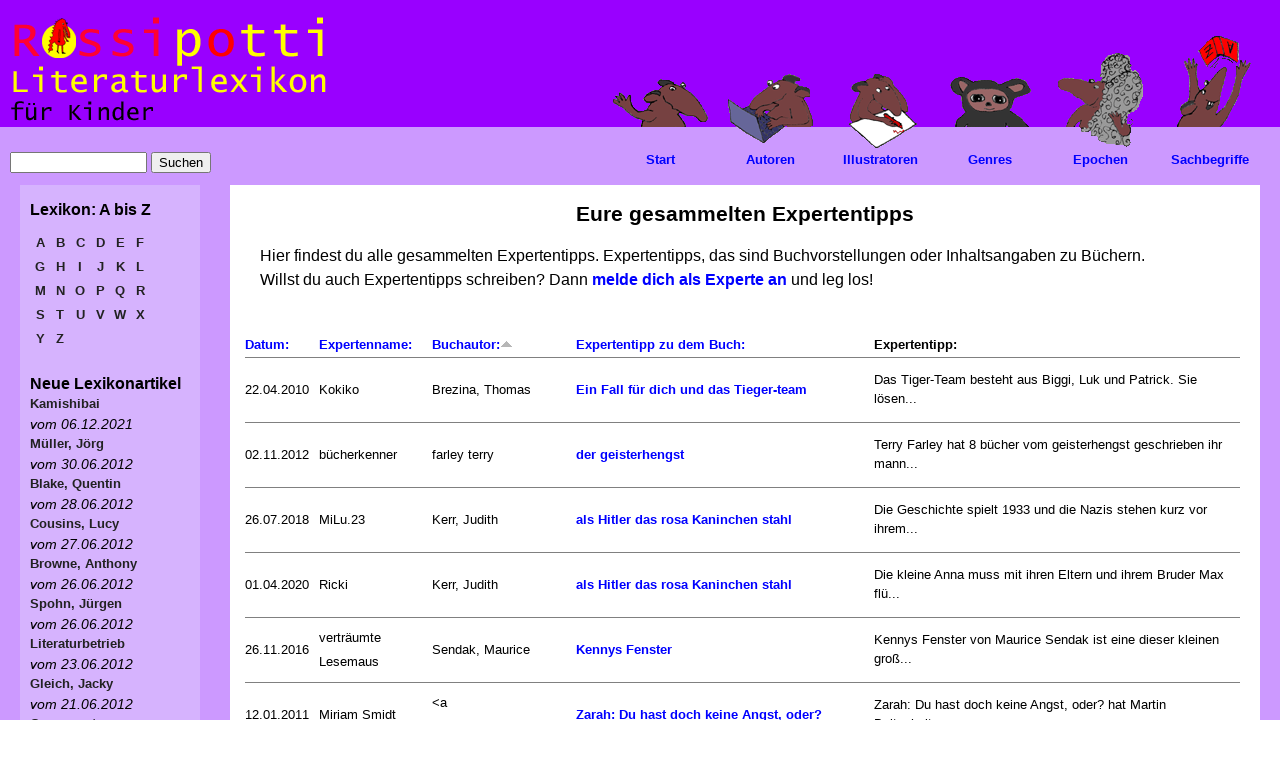

--- FILE ---
content_type: text/html; charset=utf-8
request_url: https://www.rossipotti.de/inhalt/expertentipps?order=field_buchautor_value&sort=asc&amp%3Bamp%3Bamp%25253bsort=asc
body_size: 8303
content:
<!DOCTYPE html PUBLIC "-//W3C//DTD XHTML 1.0 Strict//EN" "http://www.w3.org/TR/xhtml1/DTD/xhtml1-strict.dtd">
<html xmlns="http://www.w3.org/1999/xhtml" lang="de" xml:lang="de">

<head>
<meta http-equiv="Content-Type" content="text/html; charset=utf-8" />
  <title>Eure gesammelten Expertentipps | Rossipotti Literaturlexikon</title>
  <meta name="viewport" content="user-scalable=yes, width=1024" />
	<style type="text/css">
		html {
			height:100%;
		}
		body {
			background-color:#EEEEEE;
			margin:0;
			height:100%;
		}
	</style>  
  <meta http-equiv="Content-Type" content="text/html; charset=utf-8" />
<link rel="shortcut icon" href="/inhalt/sites/default/files/rossipotti_favicon.ico" type="image/x-icon" />
<link rel="alternate" type="application/rss+xml" title="Neue Lexikonartikel als RSS-Feed" href="/inhalt/rss.xml" />
  <meta name="author" content="Annette Kautt">
  <meta name="keywords" content="Lexikon, Mitmachen, Quiz, Film, Animation, Autor, Illustrator, Sachbegriffe, Illustration, Buch, Buecher, Lesen, Schreiben, Buchtipps, Comics, Links, Kinder, Kinderliteratur, Kinderliteraturmagazin, Kinderbuchmagazin, Literatur fuer Kinder, Kindermagazin, Kinderzeitung, Zeitschrift fuer Kinder, Kinder e-zine, Kinderbuch, Kinderbuecher, Kinderbuchliteratur, Kinder- und Jugendbuch, Kinder- und Jugendliteratur, KJL, Literatur, Kinder Literatur, Belletristik, Zeitung, Magazin, Zeitschrift, Rezensionen, ezine, e-zine">
  <meta name="description" content="Rossipotti ist ein unabhaengiges Internet-Literaturmagazin fuer Kinder von 6 bis 12. Kinderliteratur fuer Feinschmecker.Innerhalb des Magazins wird ein Literaturlexikon fuer Kinder aufgebaut.">
  <link type="text/css" rel="stylesheet" media="all" href="/inhalt/dateien/css/css_3d2c461b245f930fa31734f0efa8c0ce.css" />
<link type="text/css" rel="stylesheet" media="print" href="/inhalt/dateien/css/css_7122e645c87da42a96daf88fb6104085.css" />
<!--[if IE]>
<link type="text/css" rel="stylesheet" media="all" href="/inhalt/sites/all/themes/zen/zen/ie.css?P" />
<![endif]-->
  <!--[if IE]>
          <link rel="stylesheet" href="/inhalt//ie.css" type="text/css">
      <![endif]-->
  <script type="text/javascript" src="/inhalt/misc/jquery.js?P"></script>
<script type="text/javascript" src="/inhalt/misc/drupal.js?P"></script>
<script type="text/javascript" src="/inhalt/dateien/languages/de_5b47fab7403343d79c00b6bf51ce4a51.js?P"></script>
<script type="text/javascript" src="/inhalt/sites/all/modules/extlink/extlink.js?P"></script>
<script type="text/javascript" src="/inhalt/sites/all/modules/fivestar/js/fivestar.js?P"></script>
<script type="text/javascript" src="/inhalt/sites/all/modules/tableofcontents/tableofcontents.js?P"></script>
<script type="text/javascript" src="/inhalt/sites/all/modules/views_slideshow/js/jquery.cycle.all.min.js?P"></script>
<script type="text/javascript" src="/inhalt/sites/all/modules/views_slideshow/contrib/views_slideshow_singleframe/views_slideshow.js?P"></script>
<script type="text/javascript" src="/inhalt/sites/all/modules/views/js/base.js?P"></script>
<script type="text/javascript" src="/inhalt/sites/all/modules/views/js/ajax_view.js?P"></script>
<script type="text/javascript" src="/inhalt/misc/collapse.js?P"></script>
<script type="text/javascript">
<!--//--><![CDATA[//><!--
jQuery.extend(Drupal.settings, { "basePath": "/inhalt/", "extlink": { "extTarget": "_blank", "extClass": "ext", "extSubdomains": 1, "mailtoClass": "mailto" }, "fivestar": { "titleUser": "Deine Bewertung: ", "titleAverage": "Bewertung: ", "feedbackSavingVote": "Bewertung speichern...", "feedbackVoteSaved": "Die Bewertung wurde gespeichert.", "feedbackDeletingVote": "Bewertung wird gelöscht...", "feedbackVoteDeleted": "Die Bewertung wird gelöscht." }, "views": { "ajax_path": "/inhalt/views/ajax", "ajaxViews": [ { "view_name": "neue_lexikonartikel", "view_display_id": "block_2", "view_args": "", "view_path": "expertentipps", "view_base_path": "literaturlexikon/neu", "view_dom_id": 2, "pager_element": 0 } ] } });
//--><!]]>
</script>
</head>

<body class="not-front not-logged-in one-sidebar sidebar-left page-expertentipps section-expertentipps">

<div id="hintergrund_bild"></div> <!-- /#hintergrund_bild -->
  <div id="page"><div id="page-inner">
   <div id="hintergrund_gelb"><div id="hintergrund_gelb_innen">
    <div id="hintergrund_balken"><div id="hintergrund_balken_innen">
    <a name="top" id="navigation-top"></a>
    <div id="skip-to-nav"><a href="#navigation">Skip to Navigation</a></div>

    <div id="header"><div id="header-inner" class="clear-block">

              <div id="logo-title">

                      <div id="logo"><a href="/" title="Zur Rossipotti-Titelseite"><img src="/inhalt/sites/all/themes/rossipotti/rossipotti-lexikon/literaturlexikon.gif" alt="Startseite" id="logo-image" /></a></div>
          
          
          
        </div> <!-- /#logo-title -->
      
      
    </div></div> <!-- /#header-inner, /#header -->

    <div id="main"><div id="main-inner" class="clear-block with-navbar">

              <div id="links-oben"><div id="links-oben-inner" class="region region-left">
          <div id="block-search-0" class="block block-search region-odd even region-count-1 count-6"><div class="block-inner">

  
  <div class="content">
    <form action="/inhalt/expertentipps?order=field_buchautor_value&amp;sort=asc&amp;amp%3Bamp%3Bamp%25253bsort=asc"  accept-charset="UTF-8" method="post" id="search-block-form">
<div><div class="container-inline">
  <div class="form-item" id="edit-search-block-form-1-wrapper">
 <input type="text" maxlength="128" name="search_block_form" id="edit-search-block-form-1" size="15" value="" title="Die Begriffe eingeben nach denen gesucht werden soll." class="form-text" />
</div>
<input type="submit" name="op" id="edit-submit" value="Suchen"  class="form-submit" />
<input type="hidden" name="form_build_id" id="form-VknLOeRCVYjT8V2FcfFIwhwDoibRy78Yu95rFXuiMb0" value="form-VknLOeRCVYjT8V2FcfFIwhwDoibRy78Yu95rFXuiMb0"  />
<input type="hidden" name="form_id" id="edit-search-block-form" value="search_block_form"  />
</div>

</div></form>
  </div>

  
</div></div> <!-- /block-inner, /block -->
        </div></div> <!-- /#links-oben-inner, /#links-oben -->
      
      <div id="content"><div id="content-inner">

        
        
                  <div id="content-header">
                                      <h1 class="title">Eure gesammelten Expertentipps</h1>
                                                          </div> <!-- /#content-header -->
        
        <div id="content-area"><div id="content-area-inner">

          <div class="view view-neueste-expertentipps view-id-neueste_expertentipps view-display-id-page view-dom-id-1">
        <div class="view-header">
      <p>Hier findest du alle gesammelten Expertentipps. Expertentipps, das sind Buchvorstellungen oder Inhaltsangaben zu Büchern.<br />
Willst du auch Expertentipps schreiben? Dann <a href="/inhalt/werde_experte_und_schreibe_eine_buchvorstellung.html">melde dich als Experte an</a> und leg los!</p>
    </div>
  
  
  
      <div class="view-content">
      <table class="views-table cols-5">
    <thead>
    <tr>
              <th class="views-field views-field-timestamp">
          <a href="/inhalt/expertentipps?order=timestamp&amp;sort=asc&amp;amp%3Bamp%3Bamp%25253bsort=asc" title="Nach Datum: sortieren" class="active">Datum:</a>        </th>
              <th class="views-field views-field-name">
          <a href="/inhalt/expertentipps?order=name&amp;sort=asc&amp;amp%3Bamp%3Bamp%25253bsort=asc" title="Nach Expertenname: sortieren" class="active">Expertenname:</a>        </th>
              <th class="views-field views-field-field-buchautor-value active">
          <a href="/inhalt/expertentipps?order=field_buchautor_value&amp;sort=desc&amp;amp%3Bamp%3Bamp%25253bsort=asc" title="Nach Buchautor: sortieren" class="active">Buchautor:<img src="/inhalt/misc/arrow-desc.png" alt="Sortiericon" title="absteigend sortieren" width="13" height="13" /></a>        </th>
              <th class="views-field views-field-title">
          <a href="/inhalt/expertentipps?order=title&amp;sort=asc&amp;amp%3Bamp%3Bamp%25253bsort=asc" title="Nach Expertentipp zu dem Buch: sortieren" class="active">Expertentipp zu dem Buch:</a>        </th>
              <th class="views-field views-field-nothing">
          Expertentipp:        </th>
          </tr>
  </thead>
  <tbody>
          <tr class="odd views-row-first">
                  <td class="views-field views-field-timestamp">
            22.04.2010          </td>
                  <td class="views-field views-field-name">
            Kokiko          </td>
                  <td class="views-field views-field-field-buchautor-value active">
            Brezina, Thomas          </td>
                  <td class="views-field views-field-title">
            <a href="/inhalt/literaturlexikon/titel/ein_fall_fuer_dich_und_das_tieger_team.html">Ein Fall für dich und das Tieger-team</a>          </td>
                  <td class="views-field views-field-nothing">
            <p>Das Tiger-Team besteht aus Biggi, Luk und Patrick.
Sie lösen...</p>          </td>
              </tr>
          <tr class="even">
                  <td class="views-field views-field-timestamp">
            02.11.2012          </td>
                  <td class="views-field views-field-name">
            bücherkenner          </td>
                  <td class="views-field views-field-field-buchautor-value active">
            farley terry          </td>
                  <td class="views-field views-field-title">
            <a href="/inhalt/literaturlexikon/titel/der_geisterhengst.html">der geisterhengst</a>          </td>
                  <td class="views-field views-field-nothing">
            <p>Terry Farley hat 8 bücher vom geisterhengst geschrieben ihr mann...</p>          </td>
              </tr>
          <tr class="odd">
                  <td class="views-field views-field-timestamp">
            26.07.2018          </td>
                  <td class="views-field views-field-name">
            MiLu.23          </td>
                  <td class="views-field views-field-field-buchautor-value active">
            Kerr, Judith          </td>
                  <td class="views-field views-field-title">
            <a href="/inhalt/literaturlexikon/titel/als_hitler_das_rosa_kaninchen_stahl.html">als Hitler das rosa Kaninchen stahl</a>          </td>
                  <td class="views-field views-field-nothing">
            <p>Die Geschichte spielt 1933 und die Nazis stehen kurz vor ihrem...</p>          </td>
              </tr>
          <tr class="even">
                  <td class="views-field views-field-timestamp">
            01.04.2020          </td>
                  <td class="views-field views-field-name">
            Ricki          </td>
                  <td class="views-field views-field-field-buchautor-value active">
            Kerr, Judith          </td>
                  <td class="views-field views-field-title">
            <a href="/inhalt/literaturlexikon/titel/als_hitler_das_rosa_kaninchen_stahl.html">als Hitler das rosa Kaninchen stahl</a>          </td>
                  <td class="views-field views-field-nothing">
            <p>Die kleine Anna muss mit ihren Eltern und ihrem Bruder Max fl&uuml;...</p>          </td>
              </tr>
          <tr class="odd">
                  <td class="views-field views-field-timestamp">
            26.11.2016          </td>
                  <td class="views-field views-field-name">
            verträumte Lesemaus          </td>
                  <td class="views-field views-field-field-buchautor-value active">
            Sendak, Maurice          </td>
                  <td class="views-field views-field-title">
            <a href="/inhalt/literaturlexikon/titel/kennys_fenster.html">Kennys Fenster</a>          </td>
                  <td class="views-field views-field-nothing">
            <p>Kennys Fenster von Maurice Sendak ist eine dieser kleinen gro&szlig;...</p>          </td>
              </tr>
          <tr class="even">
                  <td class="views-field views-field-timestamp">
            12.01.2011          </td>
                  <td class="views-field views-field-name">
            Miriam Smidt          </td>
                  <td class="views-field views-field-field-buchautor-value active">
            &lt;a href=/inhalt/literaturle...          </td>
                  <td class="views-field views-field-title">
            <a href="/inhalt/literaturlexikon/titel/zarah_du_hast_doch_keine_angst_oder.html">Zarah: Du hast doch keine Angst, oder?</a>          </td>
                  <td class="views-field views-field-nothing">
            <p>Zarah: Du hast doch keine Angst, oder? hat Martin Baltscheit...</p>          </td>
              </tr>
          <tr class="odd">
                  <td class="views-field views-field-timestamp">
            30.06.2011          </td>
                  <td class="views-field views-field-name">
            Kokiko          </td>
                  <td class="views-field views-field-field-buchautor-value active">
            Abedi, Isabel          </td>
                  <td class="views-field views-field-title">
            <a href="/inhalt/literaturlexikon/titel/isola.html">Isola</a>          </td>
                  <td class="views-field views-field-nothing">
            <p>Mit elf anderen Jugendlichen fährt Vera auf eine einsame Insel namens...</p>          </td>
              </tr>
          <tr class="even">
                  <td class="views-field views-field-timestamp">
            03.04.2012          </td>
                  <td class="views-field views-field-name">
            Kathi          </td>
                  <td class="views-field views-field-field-buchautor-value active">
            Abedi, Isabel          </td>
                  <td class="views-field views-field-title">
            <a href="/inhalt/literaturlexikon/titel/lola_hier_kommt_lola.html">Lola - Hier kommt Lola!</a>          </td>
                  <td class="views-field views-field-nothing">
            <p>Lola wird von ihren Fans als Sängerin Jacky Jones bejubelt. Doch...</p>          </td>
              </tr>
          <tr class="odd">
                  <td class="views-field views-field-timestamp">
            17.04.2012          </td>
                  <td class="views-field views-field-name">
            22peace          </td>
                  <td class="views-field views-field-field-buchautor-value active">
            Abedi, Isabel          </td>
                  <td class="views-field views-field-title">
            <a href="/inhalt/literaturlexikon/titel/lola_hier_kommt_lola.html">Lola - Hier kommt Lola!</a>          </td>
                  <td class="views-field views-field-nothing">
            <p>Lola hat einen brasilianischen Vater, eine drei Jahre alte Tante und...</p>          </td>
              </tr>
          <tr class="even">
                  <td class="views-field views-field-timestamp">
            20.01.2019          </td>
                  <td class="views-field views-field-name">
            Einschwein          </td>
                  <td class="views-field views-field-field-buchautor-value active">
            Anna böhm          </td>
                  <td class="views-field views-field-title">
            <a href="/inhalt/literaturlexikon/titel/emmi_und_einschwein.html">Emmi und Einschwein</a>          </td>
                  <td class="views-field views-field-nothing">
            <p>Meine Empfehlung: Das buch ist sehr lustig. Es gibt viele Gef&uuml;...</p>          </td>
              </tr>
          <tr class="odd">
                  <td class="views-field views-field-timestamp">
            26.11.2012          </td>
                  <td class="views-field views-field-name">
            stilo27          </td>
                  <td class="views-field views-field-field-buchautor-value active">
            Astrid Lindgren          </td>
                  <td class="views-field views-field-title">
            <a href="/inhalt/literaturlexikon/titel/ferien_auf_saltkrokan.html_0">Ferien auf Saltkrokan</a>          </td>
                  <td class="views-field views-field-nothing">
            <p>Das Buch Ferien auf Saltkrokan handelt von einer Familie, die ihre...</p>          </td>
              </tr>
          <tr class="even">
                  <td class="views-field views-field-timestamp">
            14.11.2010          </td>
                  <td class="views-field views-field-name">
            Aliina          </td>
                  <td class="views-field views-field-field-buchautor-value active">
            Babendererde          </td>
                  <td class="views-field views-field-title">
            <a href="/inhalt/literaturlexikon/titel/libellensommer.html">Libellensommer</a>          </td>
                  <td class="views-field views-field-nothing">
            <p>Es ist für Mädchen ab 11-14. Eine super Love-story mit Spannung.</p>          </td>
              </tr>
          <tr class="odd">
                  <td class="views-field views-field-timestamp">
            12.01.2011          </td>
                  <td class="views-field views-field-name">
            Miriam Smidt          </td>
                  <td class="views-field views-field-field-buchautor-value active">
            Baltscheit, Martin          </td>
                  <td class="views-field views-field-title">
            <a href="/inhalt/literaturlexikon/titel/paul_trennt_sich.html">Paul trennt sich</a>          </td>
                  <td class="views-field views-field-nothing">
            <p>Im Bilderbuch  Paul trennt sich beschreibt Baltscheit, wie es sich...</p>          </td>
              </tr>
          <tr class="even">
                  <td class="views-field views-field-timestamp">
            12.01.2011          </td>
                  <td class="views-field views-field-name">
            Miriam Smidt          </td>
                  <td class="views-field views-field-field-buchautor-value active">
            Baltscheit, Martin          </td>
                  <td class="views-field views-field-title">
            <a href="/inhalt/literaturlexikon/titel/ich_bin_fuer_mich.html">Ich bin für mich</a>          </td>
                  <td class="views-field views-field-nothing">
            <p>Ich bin für mich - Der Wahlkampf der Tiere erzählt vom König dem...</p>          </td>
              </tr>
          <tr class="odd">
                  <td class="views-field views-field-timestamp">
            12.01.2011          </td>
                  <td class="views-field views-field-name">
            Miriam Smidt          </td>
                  <td class="views-field views-field-field-buchautor-value active">
            Baltscheit, Martin          </td>
                  <td class="views-field views-field-title">
            <a href="/inhalt/literaturlexikon/titel/es_waren_einmal_zwei_wirklich_dumme_gaense_in_einem_brennenden_haus.html">Es waren einmal zwei wirklich dumme Gänse in einem...</a>          </td>
                  <td class="views-field views-field-nothing">
            <p>Es waren einmal zwei wirklich dumme Gänse handelt von zwei Gänsen,...</p>          </td>
              </tr>
          <tr class="even">
                  <td class="views-field views-field-timestamp">
            12.01.2011          </td>
                  <td class="views-field views-field-name">
            Miriam Smidt          </td>
                  <td class="views-field views-field-field-buchautor-value active">
            Baltscheit, Martin          </td>
                  <td class="views-field views-field-title">
            <a href="/inhalt/literaturlexikon/titel/der_winterzirkus.html">Der Winterzirkus</a>          </td>
                  <td class="views-field views-field-nothing">
            <p>Der Winterzirkus handelt von Anna, die im Gegensatz zu ihrem jüngeren...</p>          </td>
              </tr>
          <tr class="odd">
                  <td class="views-field views-field-timestamp">
            12.01.2011          </td>
                  <td class="views-field views-field-name">
            Miriam Smidt          </td>
                  <td class="views-field views-field-field-buchautor-value active">
            Baltscheit, Martin          </td>
                  <td class="views-field views-field-title">
            <a href="/inhalt/literaturlexikon/titel/die_elefantenwahrheit.html">Die Elefantenwahrheit</a>          </td>
                  <td class="views-field views-field-nothing">
            <p>Die Elefantenwahrheit handelt vom Glauben und Unglauben, von der...</p>          </td>
              </tr>
          <tr class="even">
                  <td class="views-field views-field-timestamp">
            12.01.2011          </td>
                  <td class="views-field views-field-name">
            Miriam Smidt          </td>
                  <td class="views-field views-field-field-buchautor-value active">
            Baltscheit, Martin          </td>
                  <td class="views-field views-field-title">
            <a href="/inhalt/literaturlexikon/titel/der_kleine_herr_paul.html">Der kleine Herr Paul</a>          </td>
                  <td class="views-field views-field-nothing">
            <p>Der kleine Herr Paul ist nicht der Größte. Er ist kleiner als Tische...</p>          </td>
              </tr>
          <tr class="odd">
                  <td class="views-field views-field-timestamp">
            12.01.2011          </td>
                  <td class="views-field views-field-name">
            Miriam Smidt          </td>
                  <td class="views-field views-field-field-buchautor-value active">
            Baltscheit, Martin          </td>
                  <td class="views-field views-field-title">
            <a href="/inhalt/literaturlexikon/titel/die_belagerung.html">Die Belagerung</a>          </td>
                  <td class="views-field views-field-nothing">
            <p>Der kleine Herr Paul ist nicht der Größte. Er ist kleiner als Tische...</p>          </td>
              </tr>
          <tr class="even">
                  <td class="views-field views-field-timestamp">
            12.01.2011          </td>
                  <td class="views-field views-field-name">
            Miriam Smidt          </td>
                  <td class="views-field views-field-field-buchautor-value active">
            Baltscheit, Martin          </td>
                  <td class="views-field views-field-title">
            <a href="/inhalt/literaturlexikon/titel/jasmin_behringer_ich_und_die_kanzlerin.html">Jasmin Behringer: Ich und die Kanzlerin</a>          </td>
                  <td class="views-field views-field-nothing">
            <p>Jasmin Behringer: Ich und die Kanzlerin erzählt von Jasmin. Jasmin...</p>          </td>
              </tr>
          <tr class="odd">
                  <td class="views-field views-field-timestamp">
            21.10.2015          </td>
                  <td class="views-field views-field-name">
            Francis Garcia Reyes          </td>
                  <td class="views-field views-field-field-buchautor-value active">
            Bichsel, Peter          </td>
                  <td class="views-field views-field-title">
            <a href="/inhalt/literaturlexikon/titel/kindergeschichten.html">Kindergeschichten</a>          </td>
                  <td class="views-field views-field-nothing">
            <p>SUPER!!!</p>          </td>
              </tr>
          <tr class="even">
                  <td class="views-field views-field-timestamp">
            30.11.2009          </td>
                  <td class="views-field views-field-name">
            Kokiko          </td>
                  <td class="views-field views-field-field-buchautor-value active">
            Blyton, Enid          </td>
                  <td class="views-field views-field-title">
            <a href="/inhalt/literaturlexikon/titel/geheimnis_um%E2%80%A6_serie_band_1_15.html">Geheimnis um… (Serie) Band 1-15</a>          </td>
                  <td class="views-field views-field-nothing">
            <p>In Geheimnis um... geht es um Betsy, Pip, Larry, Daisy und Dicky mit...</p>          </td>
              </tr>
          <tr class="odd">
                  <td class="views-field views-field-timestamp">
            26.02.2011          </td>
                  <td class="views-field views-field-name">
            Feuer-Lena          </td>
                  <td class="views-field views-field-field-buchautor-value active">
            Blyton, Enid          </td>
                  <td class="views-field views-field-title">
            <a href="/inhalt/literaturlexikon/titel/hanni_und_nanni_serie_band_1_6.html">Hanni und Nanni (Serie) Band 1-6</a>          </td>
                  <td class="views-field views-field-nothing">
            <p>Die Bücher sind witzig, spannend und manchmal sogar ins eigene Leben...</p>          </td>
              </tr>
          <tr class="even">
                  <td class="views-field views-field-timestamp">
            28.02.2013          </td>
                  <td class="views-field views-field-name">
            Laura Maria          </td>
                  <td class="views-field views-field-field-buchautor-value active">
            Blyton, Enid          </td>
                  <td class="views-field views-field-title">
            <a href="/inhalt/literaturlexikon/titel/fuenf_freunde_serie_band_1_21.html">Fünf Freunde (Serie) Band 1-21</a>          </td>
                  <td class="views-field views-field-nothing">
            <p>Georg (eigentlich Georgina) wohnt mit ihren Eltern im Felsenhaus. Sie...</p>          </td>
              </tr>
          <tr class="odd views-row-last">
                  <td class="views-field views-field-timestamp">
            18.12.2011          </td>
                  <td class="views-field views-field-name">
            xD          </td>
                  <td class="views-field views-field-field-buchautor-value active">
            Boie, Kirsten          </td>
                  <td class="views-field views-field-title">
            <a href="/inhalt/literaturlexikon/titel/alhambra.html">Alhambra</a>          </td>
                  <td class="views-field views-field-nothing">
            <p>In dem Roman „Alhambra“ von Kirsten Boie unternimmt Bosten, ein 13-...</p>          </td>
              </tr>
      </tbody>
</table>
    </div>
  
      <div class="item-list"><ul class="pager"><li class="pager-current first">1</li>
<li class="pager-item"><a href="/inhalt/expertentipps?page=1&amp;order=field_buchautor_value&amp;sort=asc&amp;amp%3Bamp%3Bamp%25253bsort=asc" title="Gehe zu Seite 2" class="active">2</a></li>
<li class="pager-item"><a href="/inhalt/expertentipps?page=2&amp;order=field_buchautor_value&amp;sort=asc&amp;amp%3Bamp%3Bamp%25253bsort=asc" title="Gehe zu Seite 3" class="active">3</a></li>
<li class="pager-item"><a href="/inhalt/expertentipps?page=3&amp;order=field_buchautor_value&amp;sort=asc&amp;amp%3Bamp%3Bamp%25253bsort=asc" title="Gehe zu Seite 4" class="active">4</a></li>
<li class="pager-item"><a href="/inhalt/expertentipps?page=4&amp;order=field_buchautor_value&amp;sort=asc&amp;amp%3Bamp%3Bamp%25253bsort=asc" title="Gehe zu Seite 5" class="active">5</a></li>
<li class="pager-item"><a href="/inhalt/expertentipps?page=5&amp;order=field_buchautor_value&amp;sort=asc&amp;amp%3Bamp%3Bamp%25253bsort=asc" title="Gehe zu Seite 6" class="active">6</a></li>
<li class="pager-item"><a href="/inhalt/expertentipps?page=6&amp;order=field_buchautor_value&amp;sort=asc&amp;amp%3Bamp%3Bamp%25253bsort=asc" title="Gehe zu Seite 7" class="active">7</a></li>
<li class="pager-next"><a href="/inhalt/expertentipps?page=1&amp;order=field_buchautor_value&amp;sort=asc&amp;amp%3Bamp%3Bamp%25253bsort=asc" title="nächste Seite" class="active">nächste Seite ›</a></li>
<li class="pager-last last"><a href="/inhalt/expertentipps?page=6&amp;order=field_buchautor_value&amp;sort=asc&amp;amp%3Bamp%3Bamp%25253bsort=asc" title="letzte Seite" class="active">letzte Seite »</a></li>
</ul></div>  
  
  
  
  
</div>         </div></div> <!-- /#content-area-inner, /#content-area -->

        
                  <div id="content-bottom" class="region region-content_bottom">
            <div id="block-block-28" class="block block-block region-odd even region-count-1 count-4"><div class="block-inner">

  
  <div class="content">
      <script type="text/javascript">
/* <![CDATA[ */
    (function() {
        var s = document.createElement('script'), t = document.getElementsByTagName('script')[0];
        s.type = 'text/javascript';
        s.async = true;
        s.src = '//api.flattr.com/js/0.6/load.js?mode=auto';
        t.parentNode.insertBefore(s, t);
    })();
/* ]]> */ </script>
<div id="spendenbox"><fieldset class="collapsible collapsed"> 		<legend>Streng geheim! Nur f&uuml;r Erwachsene!</legend>
<div class="fieldset-wrapper">
<p>Dieses Lexikon wird zur Zeit nicht weiter ausgebaut, weil unsere  Schatzkiste leer ist. <br />
Wenn Sie helfen m&ouml;chten, die Schatzkiste wieder zu f&uuml;llen und damit das Erkl&auml;ren weiterer Begriffe zu erm&ouml;glichen, spenden  Sie bitte an den gemeinn&uuml;tzigen Verein Rossipotti e.V. <br />
Auf Nachfrage stellen wir gerne eine Spendenbescheinigung aus.</p>
<div align="center">
<table border="0" align="center" width="600" cellspacing="1" cellpadding="1">
    <tbody>
        <tr>
            <td align="left"><noscript><a href="https://flattr.com/thing/859088/Rossipotti-Literaturlexikon" target="_blank">
<img src="https://api.flattr.com/button/flattr-badge-large.png" alt="Flattr this" title="Flattr this" border="0" /></a></noscript></td>
            <td align="center">
            <form method="post" target="_blank" action="https://www.paypal.com/cgi-bin/webscr">
                <input type="hidden" value="_s-xclick" name="cmd" /> <input type="hidden" value="ZXUFX6CFN892Q" name="hosted_button_id" /> <input border="0" type="image" alt="Jetzt einfach, schnell und sicher online bezahlen &ndash; mit PayPal." title="Mit PayPal spenden" name="submit" src="https://www.paypalobjects.com/de_DE/DE/i/btn/btn_donateCC_LG.gif" /> <img border="0" width="1" height="1" alt="" src="https://www.paypalobjects.com/de_DE/i/scr/pixel.gif" />
            </form>
            </td>
            <td align="right"><a onclick="window.open(this.href,'kontodaten','resizable=no,location=no,menubar=no,scrollbars=no,status=no,toolbar=no,fullscreen=no,dependent=no,width=300,height=300,left=200,top=200,status'); return false" href="/inhalt/dateien/kontodaten.html"><img align="right" width="150" height="26" title="Rossipottis-Kontodaten f&uuml;r manuelle &Uuml;berweisung" alt="Rossipottis-Kontodaten f&uuml;r manuelle &Uuml;berweisung" src="/inhalt/dateien/bilder/ueberweisung.jpg" /></a></td>
        </tr>
    </tbody>
</table>
</div>
</div>
</fieldset></div>  </div>

  
</div></div> <!-- /block-inner, /block -->
          </div> <!-- /#content-bottom -->
        
      </div></div> <!-- /#content-inner, /#content -->

              <div id="navbar"><div id="navbar-inner" class="region region-navbar">

          <a name="navigation" id="navigation"></a>

          
          
          
          <div id="block-block-2" class="block block-block region-odd odd region-count-1 count-3"><div class="block-inner">

  
  <div class="content">
    <ul class="links topnavigation">
<li class="menu-start first"><a href="/inhalt/literaturlexikon.html" title="Literaturlexikon">Start</a></li>
<li class="menu-autoren"><a href="/inhalt/literaturlexikon/autoren.html" title="Autoren">Autoren</a></li>
<li class="menu-illustratoren"><a href="/inhalt/literaturlexikon/illustratoren.html" title="Illustratoren">Illustratoren</a></li>
<li class="menu-genres"><a href="/inhalt/literaturlexikon/genres.html" title="Genres">Genres</a></li>
<li class="menu-epochen"><a href="/inhalt/literaturlexikon/epochen.html" title="Epochen">Epochen</a></li>
<li class="menu-sachbegriffe"><a href="/inhalt/literaturlexikon/sachbegriffe.html" title="Sachbegriffe">Sachbegriffe</a></li>
</ul>
<ul id="mouseover-hidden">
  <li id="menu-start-over">&nbsp;</li>
  <li id="menu-autoren-over">&nbsp;</li>
  <li id="menu-illustratoren-over">&nbsp;</li>
  <li id="menu-genres-over">&nbsp;</li>
  <li id="menu-epochen-over">&nbsp;</li>
  <li id="menu-sachbegriffe-over">&nbsp;</li>
</ul>
<script language="JavaScript" type="text/javascript">
//Setze MouseOver-Bilder auf leeres Pixel zurueck
window.setTimeout ('resetanigifs()',3000);
function resetanigifs() {
//alert("Aufruf erfolgt");
document.getElementById("menu-start-over").style.background = "url(/inhalt/dateien/bilder/dot.gif)";
document.getElementById("menu-autoren-over").style.background = "url(/inhalt/dateien/bilder/dot.gif)";
document.getElementById("menu-illustratoren-over").style.background = "url(/inhalt/dateien/bilder/dot.gif)";
document.getElementById("menu-genres-over").style.background = "url(/inhalt/dateien/bilder/dot.gif)";
document.getElementById("menu-genres-over").style.background = "url(/inhalt/dateien/bilder/dot.gif)";
document.getElementById("menu-sachbegriffe-over").style.background = "url(/inhalt/dateien/bilder/dot.gif)";
}
</script> 
  </div>

  
</div></div> <!-- /block-inner, /block -->

        </div></div> <!-- /#navbar-inner, /#navbar -->
      
              <div id="sidebar-left"><div id="sidebar-left-inner" class="region region-left">
          <div id="block-block-8" class="block block-block region-odd odd region-count-1 count-1"><div class="block-inner">

        <h2 class="title">Lexikon: A bis Z</h2>
  
  <div class="content">
    <div class="a-bis-z-block">
<a href="/inhalt/literaturlexikon/a-z/a" class="a-bis-z">A</a> <a href="/inhalt/literaturlexikon/a-z/b" class="a-bis-z">B</a> <a href="/inhalt/literaturlexikon/a-z/c" class="a-bis-z">C</a> <a href="/inhalt/literaturlexikon/a-z/d" class="a-bis-z">D</a> <a href="/inhalt/literaturlexikon/a-z/e" class="a-bis-z">E</a> <a href="/inhalt/literaturlexikon/a-z/f" class="a-bis-z">F</a> 
<a href="/inhalt/literaturlexikon/a-z/g" class="a-bis-z">G</a> <a href="/inhalt/literaturlexikon/a-z/h" class="a-bis-z">H</a> <a href="/inhalt/literaturlexikon/a-z/i" class="a-bis-z">I</a> <a href="/inhalt/literaturlexikon/a-z/j" class="a-bis-z">J</a> <a href="/inhalt/literaturlexikon/a-z/k" class="a-bis-z">K</a> <a href="/inhalt/literaturlexikon/a-z/l" class="a-bis-z">L</a>  
<a href="/inhalt/literaturlexikon/a-z/m" class="a-bis-z">M</a> <a href="/inhalt/literaturlexikon/a-z/n" class="a-bis-z">N</a> <a href="/inhalt/literaturlexikon/a-z/o" class="a-bis-z">O</a> <a href="/inhalt/literaturlexikon/a-z/p" class="a-bis-z">P</a> <a href="/inhalt/literaturlexikon/a-z/q" class="a-bis-z">Q</a> <a href="/inhalt/literaturlexikon/a-z/r" class="a-bis-z">R</a>  
<a href="/inhalt/literaturlexikon/a-z/s" class="a-bis-z">S</a> <a href="/inhalt/literaturlexikon/a-z/t" class="a-bis-z">T</a> <a href="/inhalt/literaturlexikon/a-z/u" class="a-bis-z">U</a> <a href="/inhalt/literaturlexikon/a-z/v" class="a-bis-z">V</a> <a href="/inhalt/literaturlexikon/a-z/w" class="a-bis-z">W</a> <a href="/inhalt/literaturlexikon/a-z/x" class="a-bis-z">X</a> <a href="/inhalt/literaturlexikon/a-z/y" class="a-bis-z">Y</a> <a href="/inhalt/literaturlexikon/a-z/z" class="a-bis-z">Z</a></div>
<div style="clear:left;"></div>  </div>

  
</div></div> <!-- /block-inner, /block -->
<div id="block-views-neue_lexikonartikel-block_2" class="block block-views region-even even region-count-2 count-2"><div class="block-inner">

        <h2 class="title">Neue Lexikonartikel</h2>
  
  <div class="content">
    <div class="view view-neue-lexikonartikel view-id-neue_lexikonartikel view-display-id-block_2 view-dom-id-2">
    
  
  
      <div class="view-content">
        <div class="views-row views-row-1 views-row-odd views-row-first">
      
  <span class="views-field-title">
                <span class="field-content"><a href="/inhalt/literaturlexikon/sachbegriffe/kamishibai.html">Kamishibai</a></span>
  </span>
         
  <span class="views-field-created">
                <span class="field-content">vom 06.12.2021</span>
  </span>
  </div>
  <div class="views-row views-row-2 views-row-even">
      
  <span class="views-field-title">
                <span class="field-content"><a href="/inhalt/literaturlexikon/illustratoren/mueller_joerg.html">Müller, Jörg</a></span>
  </span>
         
  <span class="views-field-created">
                <span class="field-content">vom 30.06.2012</span>
  </span>
  </div>
  <div class="views-row views-row-3 views-row-odd">
      
  <span class="views-field-title">
                <span class="field-content"><a href="/inhalt/literaturlexikon/illustratoren/blake_quentin.html">Blake, Quentin</a></span>
  </span>
         
  <span class="views-field-created">
                <span class="field-content">vom 28.06.2012</span>
  </span>
  </div>
  <div class="views-row views-row-4 views-row-even">
      
  <span class="views-field-title">
                <span class="field-content"><a href="/inhalt/literaturlexikon/illustratoren/cousins_lucy.html">Cousins, Lucy</a></span>
  </span>
         
  <span class="views-field-created">
                <span class="field-content">vom 27.06.2012</span>
  </span>
  </div>
  <div class="views-row views-row-5 views-row-odd">
      
  <span class="views-field-title">
                <span class="field-content"><a href="/inhalt/literaturlexikon/illustratoren/browne_anthony.html">Browne, Anthony</a></span>
  </span>
         
  <span class="views-field-created">
                <span class="field-content">vom 26.06.2012</span>
  </span>
  </div>
  <div class="views-row views-row-6 views-row-even">
      
  <span class="views-field-title">
                <span class="field-content"><a href="/inhalt/literaturlexikon/illustratoren/spohn_juergen.html">Spohn, Jürgen</a></span>
  </span>
         
  <span class="views-field-created">
                <span class="field-content">vom 26.06.2012</span>
  </span>
  </div>
  <div class="views-row views-row-7 views-row-odd">
      
  <span class="views-field-title">
                <span class="field-content"><a href="/inhalt/literaturlexikon/sachbegriffe/literaturbetrieb.html">Literaturbetrieb</a></span>
  </span>
         
  <span class="views-field-created">
                <span class="field-content">vom 23.06.2012</span>
  </span>
  </div>
  <div class="views-row views-row-8 views-row-even">
      
  <span class="views-field-title">
                <span class="field-content"><a href="/inhalt/literaturlexikon/illustratoren/gleich_jacky.html">Gleich, Jacky</a></span>
  </span>
         
  <span class="views-field-created">
                <span class="field-content">vom 21.06.2012</span>
  </span>
  </div>
  <div class="views-row views-row-9 views-row-odd">
      
  <span class="views-field-title">
                <span class="field-content"><a href="/inhalt/literaturlexikon/epochen/gegenwart.html">Gegenwart</a></span>
  </span>
         
  <span class="views-field-created">
                <span class="field-content">vom 20.06.2012</span>
  </span>
  </div>
  <div class="views-row views-row-10 views-row-even views-row-last">
      
  <span class="views-field-title">
                <span class="field-content"><a href="/inhalt/literaturlexikon/illustratoren/janosch.html">Janosch</a></span>
  </span>
         
  <span class="views-field-created">
                <span class="field-content">vom 16.06.2012</span>
  </span>
  </div>
    </div>
  
      <div class="item-list"><ul class="pager"><li class="pager-previous first">&nbsp;</li>
<li class="pager-current">1 von 19</li>
<li class="pager-next last"><a href="/inhalt/expertentipps?page=1&amp;order=field_buchautor_value&amp;sort=asc&amp;amp%3Bamp%3Bamp%25253bsort=asc" class="active">››</a></li>
</ul></div>  
  
  
  
      <div class="feed-icon">
      <a href="/inhalt/rss.xml" class="feed-icon"><img src="/inhalt/misc/feed.png" alt="Inhalt abgleichen" title="Neue Lexikonartikel als RSS-Feed" width="16" height="16" /></a>    </div>
  
</div>   </div>

  
</div></div> <!-- /block-inner, /block -->
        </div></div> <!-- /#sidebar-left-inner, /#sidebar-left -->
      
      
    </div></div> <!-- /#main-inner, /#main -->

    <div id="footer"><div id="footer-inner" class="region region-footer">

      <div id="footer-message"></div>

      <div id="block-block-3" class="block block-block region-odd odd region-count-1 count-5"><div class="block-inner">

  
  <div class="content">
    <div align="center" class="breadcrumb" style="margin-left: 20px; margin-right: 20px;"><br />
&copy;&nbsp;<a href="http://www.rossipotti.de"><span style="color: rgb(255, 0, 0);">R</span><span style="color: rgb(153, 0, 255);">o</span><span style="color: rgb(255, 0, 0);">ssi</span><span style="color: rgb(153, 0, 255);">p</span><span style="color: rgb(255, 0, 0);">o</span><span style="color: rgb(153, 0, 255);">tti</span>&nbsp;</a>&nbsp;2012&nbsp;|&nbsp;<a href="/inhalt/impressum.html">Impressum</a>&nbsp;|&nbsp;<a href="/inhalt/literaturlexikon/haeufig_gestellte_fragen_faqs.html">FAQs</a> <br />
Dieses Projekt wurde im Rahmen der Initiative <a target="_blank" href="http://www.ein-netz-fuer-kinder.de/">Ein Netz f&uuml;r Kinder</a> gef&ouml;rdert vom Beauftragten der Bundesregierung f&uuml;r Kultur und Medien und vom Bundesministerium f&uuml;r Familie, Senioren, Frauen und Jugend in den Jahren 2008 bis 2012:<br />
&nbsp;</div>
<div style="float: left;">&nbsp;&nbsp;<a target="_blank" href="http://www.fragfinn.de/"><img width="133" height="25" src="/inhalt/dateien/bilder/fragfinn.gif" alt="Suchmaschine fragFINN" title="Suchmaschine fragFINN" /></a></div>
<div align="left" style="float: right;"><a target="_blank" href="http://www.ein-netz-fuer-kinder.de/"> <img width="189" border="0" height="40" align="top" title="Ein Netz f&uuml;r Kinder" alt="Ein Netz f&uuml;r Kinder" src="/inhalt/dateien/bilder/logo_2012_Slogan_rechts_rgb.png" /></a><a target="_blank" href="http://www.kulturstaatsminister.de/"><img width="189" height="60" align="top" src="/inhalt/dateien/bilder/bkm-logo.gif" alt="BKM" title="Der Beauftragte der Bundesregierung f&uuml;r Kultur und Medien" /></a><a target="_blank" href="http://www.bmfsfj.de/"><img width="160" height="60" align="top" src="/inhalt/dateien/bilder/bmfsfj-logo.gif" alt="BMFSFJ" title="Bundesministerium f&uuml;r Familie, Senioren, Frauen und Jugend" /></a>&nbsp;</div>
<p>&nbsp;</p>  </div>

  
</div></div> <!-- /block-inner, /block -->

    </div></div> <!-- /#footer-inner, /#footer -->
    </div></div> <!-- /#hintergrund_balken_innen, /#hintergrund_balken -->
   </div></div> <!-- /#hintergrund_gelb_innen, /#hintergrund_gelb -->
  </div></div> <!-- /#page-inner, /#page -->


  
  </body>
</html>